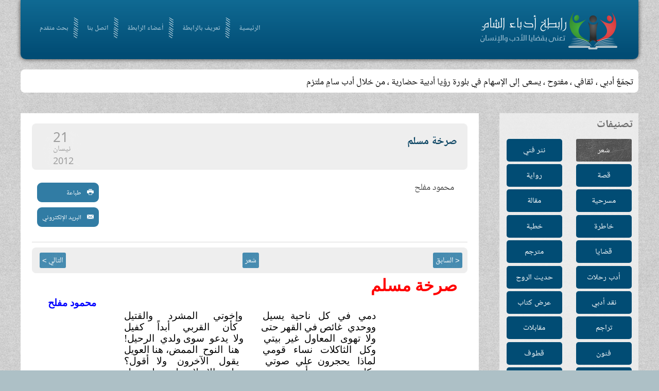

--- FILE ---
content_type: text/html; charset=utf-8
request_url: http://www.odabasham.net/%D8%B4%D8%B9%D8%B1/28495-%D8%B5%D8%B1%D8%AE%D8%A9-%D9%85%D8%B3%D9%84%D9%85-
body_size: 8572
content:
<!DOCTYPE HTML>
<html lang="ar-aa" dir="ltr"  data-config='{"twitter":0,"plusone":0,"facebook":0,"style":"default"}'>

<head>
<meta charset="utf-8">
<meta http-equiv="X-UA-Compatible" content="IE=edge">
<meta name="viewport" content="width=device-width, initial-scale=1">
<base href="http://www.odabasham.net/%D8%B4%D8%B9%D8%B1/28495-%D8%B5%D8%B1%D8%AE%D8%A9-%D9%85%D8%B3%D9%84%D9%85-" />
	<meta name="keywords" content="أدباء الشام,أدب,شعر,نثر,قصة,رابطة,مقالة,مسرحية" />
	<meta name="author" content="محمود مفلح " />
	<meta http-equiv="content-type" content="text/html; charset=utf-8" />
	<meta name="description" content="الرابطة تجمّعٌ أدبي ، ثقافي ، مفتوح ، يسعى إلى الإسهام في بلورة رؤية أدبية حضارية لواقع الأمة ، وسبل النهوض بها ، ومعالجة مشكلاتها" />
	<title>رابطة أدباء الشام - صرخة مسلم </title>
	<link href="/templates/yoo_frequency/favicon.ico" rel="shortcut icon" type="image/vnd.microsoft.icon" />
	<link href="/media/com_acymailing/css/module_default.css?v=1497826468" rel="stylesheet" type="text/css" />
	<style type="text/css">

		.trendysn{
			width:100%;
			vertical-align: middle;
			overflow: auto;
		}
		
		.trendysn .trendytitle {
			float: left;
			margin-right: 2px;
		}
		
		.trendysn .thetext a{text-decoration:none;}
		
	div.mod_search105 input[type="search"]{ width:auto; }
	</style>
	<script src="/media/com_acymailing/js/acymailing_module.js?v=493" type="2034b395b08f34356f98d729-text/javascript"></script>
	<script src="/media/jui/js/jquery.min.js?a920d96a15dda3ea2cc662329ffd2b94" type="2034b395b08f34356f98d729-text/javascript"></script>
	<script src="/media/jui/js/jquery-noconflict.js?a920d96a15dda3ea2cc662329ffd2b94" type="2034b395b08f34356f98d729-text/javascript"></script>
	<script src="/media/jui/js/jquery-migrate.min.js?a920d96a15dda3ea2cc662329ffd2b94" type="2034b395b08f34356f98d729-text/javascript"></script>
	<script src="/media/system/js/html5fallback.js?a920d96a15dda3ea2cc662329ffd2b94" type="2034b395b08f34356f98d729-text/javascript"></script>
	<script type="2034b395b08f34356f98d729-text/javascript">
jQuery.ajax({url: "http://www.odabasham.net/index.php?option=com_updatehits&view=article_stats&article_id=28495", cache: false});	var acymailing = Array();
				acymailing['NAMECAPTION'] = 'الاسم';
				acymailing['NAME_MISSING'] = 'الرجاء ادخال اسمك';
				acymailing['EMAILCAPTION'] = 'البريد الإلكتروني';
				acymailing['VALID_EMAIL'] = 'الرجاء ادخال عنوان بريد الكتروني صحيح';
				acymailing['ACCEPT_TERMS'] = 'الرجاء قراءة شروط وأحكام الاستخدام';
				acymailing['CAPTCHA_MISSING'] = 'الرجاء ادخال الكود الأمني الظاهر بالصورة';
				acymailing['NO_LIST_SELECTED'] = 'Please select the lists you want to subscribe to';
		
	</script>

<link rel="apple-touch-icon-precomposed" href="/templates/yoo_frequency/apple_touch_icon.png">
<link rel="stylesheet" href="/templates/yoo_frequency/css/bootstrap.css">
<link rel="stylesheet" href="/templates/yoo_frequency/css/theme.css">
<link rel="stylesheet" href="/templates/yoo_frequency/css/custom.css">
<script src="/templates/yoo_frequency/warp/vendor/uikit/js/uikit.js" type="2034b395b08f34356f98d729-text/javascript"></script>
<script src="/templates/yoo_frequency/warp/js/social.js" type="2034b395b08f34356f98d729-text/javascript"></script>
<script src="/templates/yoo_frequency/js/parallax.js" type="2034b395b08f34356f98d729-text/javascript"></script>
<script src="/templates/yoo_frequency/js/theme.js" type="2034b395b08f34356f98d729-text/javascript"></script>


<script type="2034b395b08f34356f98d729-text/javascript">
            
 var _gaq = _gaq || [];
 _gaq.push(['_setAccount', 'UA-64719141-1']);
_gaq.push(['_trackPageview']);
 (function() {
  var ga = document.createElement('script'); ga.type = 'text/javascript'; ga.async = true;
  var s = document.getElementsByTagName('script')[0]; s.parentNode.insertBefore(ga, s);
 })();
</script>
<!-- Asynchonous Google Analytics Plugin by PB Web Development -->

</head>

<body class="tm-sidebar-b-right tm-sidebars-1 tm-isblog">

		<div class="tm-bg-noparallax"></div>
	
	
	<div class="uk-container uk-container-center">

		

				
		
				<div class="header">
				<div class="tm-toolbar uk-clearfix uk-hidden-small">

						<div class="uk-float-left"><div class="uk-panel"></div></div>
			
			
		</div>
				<nav class="tm-navbar uk-navbar">
			
			
			
						<div class="uk-navbar-flip">
				<div class="uk-navbar-content ">
	<div class=""><img src="/images/logo.png" alt="" /></div></div>
			</div>
						
			
			
						<ul class="uk-navbar-nav">
<li data-uk-dropdown="{}"><a href="/">الرئيسية</a></li><li data-uk-dropdown="{}"><a href="/تعريف-بالرابطة">تعريف بالرابطة</a></li><li data-uk-dropdown="{}"><a href="/أعضاء-الرابطة"> أعضاء الرابطة</a></li><li data-uk-dropdown="{}"><a href="/اتصل-بنا"> اتصل بنا</a></li><li data-uk-dropdown="{}"><a href="/محرك-بحث">بحث متقدم</a></li></ul>			
			
			

			
		</nav>
		</div>
		
				<div class="tm-block">
			<section class="tm-top-a uk-grid" data-uk-grid-match="{target:'> div > .uk-panel'}" data-uk-grid-margin>
<div class="uk-width-1-1"><div class="uk-panel uk-panel-box latestNewsSc"><div class="trendysn mod107"><span class="trendytitle"></span>
<script type="2034b395b08f34356f98d729-text/javascript">

/***********************************************
* Fading Scroller- � Dynamic Drive DHTML code library (www.dynamicdrive.com)
* This notice MUST stay intact for legal use
* Visit Dynamic Drive at http://www.dynamicdrive.com/ for full source code
***********************************************/

var delay = 2000; //set delay between message change (in miliseconds)
var maxsteps=30; // number of steps to take to change from start color to endcolor
var stepdelay=40; // time in miliseconds of a single step
//**Note: maxsteps*stepdelay will be total time in miliseconds of fading effect
var startcolor= new Array(255,255,255);
var endcolor=new Array(0,0,0);

var fcontent=new Array();
begintag=''; //set opening tag, such as font declarations

				fcontent[0]="<span class=\'thetext\'><a href=\'#\'>تجمّعٌ أدبي ، ثقافي ، مفتوح ، يسعى إلى الإسهام في بلورة رؤيا أدبية حضارية ، من خلال أدب سامٍ ملتزم</a></span>"
				fcontent[1]="<span class=\'thetext\'><a href=\'#\'>يجري تحديث الموقع أسبوعيا</a></span>"
		
closetag='';

var fwidth='100%';
var fheight='auto'; //set scroller height i.e 150px

var fadelinks=1;  //should links inside scroller content also fade like text? 0 for no, 1 for yes.

///No need to edit below this line/////////////////


var ie4=document.all&&!document.getElementById;
var DOM2=document.getElementById;
var faderdelay=0;
var index=0;


/*Rafael Raposo edited function*/
//function to change content
function changecontent(){
  if (index>=fcontent.length)
    index=0
  if (DOM2){
    document.getElementById("fscroller").style.color="rgb("+startcolor[0]+", "+startcolor[1]+", "+startcolor[2]+")"
    document.getElementById("fscroller").innerHTML=begintag+fcontent[index]+closetag
    if (fadelinks)
      linkcolorchange(1);
    colorfade(1, 15);
  }
  else if (ie4)
    document.all.fscroller.innerHTML=begintag+fcontent[index]+closetag;
  index++
}

// colorfade() partially by Marcio Galli for Netscape Communications.  ////////////
// Modified by Dynamicdrive.com

function linkcolorchange(step){
  var obj=document.getElementById("fscroller").getElementsByTagName("A");
  if (obj.length>0){
    for (i=0;i<obj.length;i++)
      obj[i].style.color=getstepcolor(step);
  }
}

/*Rafael Raposo edited function*/
var fadecounter;
function colorfade(step) {
  if(step<=maxsteps) {	
    document.getElementById("fscroller").style.color=getstepcolor(step);
    if (fadelinks)
      linkcolorchange(step);
    step++;
    fadecounter=setTimeout("colorfade("+step+")",stepdelay);
  }else{
    clearTimeout(fadecounter);
    document.getElementById("fscroller").style.color="rgb("+endcolor[0]+", "+endcolor[1]+", "+endcolor[2]+")";
    setTimeout("changecontent()", delay);
	
  }   
}

/*Rafael Raposo's new function*/
function getstepcolor(step) {
  var diff
  var newcolor=new Array(3);
  for(var i=0;i<3;i++) {
    diff = (startcolor[i]-endcolor[i]);
    if(diff > 0) {
      newcolor[i] = startcolor[i]-(Math.round((diff/maxsteps))*step);
    } else {
      newcolor[i] = startcolor[i]+(Math.round((Math.abs(diff)/maxsteps))*step);
    }
  }
  return ("rgb(" + newcolor[0] + ", " + newcolor[1] + ", " + newcolor[2] + ")");
}

if (ie4||DOM2)
  document.write('<div id="fscroller" style="width:'+fwidth+';height:'+fheight+'"></div>');

if (window.addEventListener)
window.addEventListener("load", changecontent, false)
else if (window.attachEvent)
window.attachEvent("onload", changecontent)
else if (document.getElementById)
window.onload=changecontent

</script>
</div></div></div>
</section>
		</div>
		
		
				<div class="tm-block  ">
			<div class="tm-middle uk-grid" data-uk-grid-match data-uk-grid-margin>
				
				
				
					            	            	            	            <aside class="tm-sidebar-b uk-width-medium-1-4"><div class="uk-panel uk-panel-box  sideBarMenu"><h3 class="uk-panel-title">تصنيفات</h3><ul class="uk-nav uk-nav-parent-icon uk-nav-side" data-uk-nav="{}">
<li class="uk-active"><a href="/شعر">شعر</a></li><li><a href="/نثر-فني">نثر فني</a></li><li><a href="/قصة">قصة</a></li><li><a href="/رواية">رواية</a></li><li><a href="/مسرحية">مسرحية</a></li><li><a href="/مقالة">مقالة</a></li><li><a href="/خاطرة">خاطرة</a></li><li><a href="/خطبة">خطبة</a></li><li><a href="/قضايا">قضايا</a></li><li><a href="/مترجم">مترجم</a></li><li><a href="/أدب-رحلات">أدب رحلات</a></li><li><a href="/حديث-الروح">حديث الروح</a></li><li><a href="/نقد-أدبي">نقد أدبي</a></li><li><a href="/عرض-كتاب">عرض كتاب</a></li><li><a href="/تراجم">تراجم</a></li><li><a href="/مقابلات">مقابلات</a></li><li><a href="/فنون">فنون</a></li><li><a href="/قطوف">قطوف</a></li><li><a href="/برقيات-أدبية">برقيات أدبية</a></li><li><a href="/واحة-الإخاء">واحة الإخاء</a></li><li><a href="/كاريكاتير">كاريكاتير</a></li><li><a href="/ساحة-حرة">ساحة حرة</a></li><li><a href="/أرشيف-الكلمة">الافتتاحيات</a></li><li><a href="/جديد-الموقع">جديد الموقع</a></li></ul></div>
<div class="uk-panel uk-panel-box  searchB"><h3 class="uk-panel-title">ابحث في الموقع</h3><div class="search searchB mod_search105">
	<form action="/شعر" method="post" class="form-inline">
		<label for="mod-search-searchword105" class="element-invisible">البحث...</label> <input name="searchword" id="mod-search-searchword105" maxlength="200"  class="inputbox search-query input-medium" type="search" size="20" placeholder="كلمات البحث" /> <input type="image" alt="بحث" class="button" src="/" onclick="if (!window.__cfRLUnblockHandlers) return false; this.form.searchword.focus();" data-cf-modified-2034b395b08f34356f98d729-="" />		<input type="hidden" name="task" value="search" />
		<input type="hidden" name="option" value="com_search" />
		<input type="hidden" name="Itemid" value="505" />
	</form>
</div>
</div></aside>
	            	            				
				
				
				
								<div class="tm-main uk-width-medium-3-4 introMain">

					
										
					<main class="tm-content">

						
<article class="uk-article tm-article" data-permalink="http://www.odabasham.net/شعر/28495-صرخة-مسلم-">

    
    

    <div class="artHeader  isPhoto">

           
            <div class="titleWithDate clearfix">   
                                    <h1 class="uk-article-title">
                                                    صرخة مسلم                                             </h1>
                
                                    <div class="tm-article-date uk-text-center">
                        <span class="tm-article-date-day">21</span><span class="tm-article-date-month">نيسان</span><span class="tm-article-date-year">2012</span>                    </div>
                            </div>
        
        
                    <div class="authourNameAndImg clearfix">


                                    <div class="autourNameandEmail">
                        <div class="autourName">
                            محمود مفلح                         </div>
                                            </div>
                                                        <div class="editBT"><a href="/شعر/28495-صرخة-مسلم-?tmpl=component&amp;print=1&amp;page=" title="طباعة المقال < صرخة مسلم  >" onclick="if (!window.__cfRLUnblockHandlers) return false; window.open(this.href,'win2','status=no,toolbar=no,scrollbars=yes,titlebar=no,menubar=no,resizable=yes,width=640,height=480,directories=no,location=no'); return false;" rel="nofollow" data-cf-modified-2034b395b08f34356f98d729-="">			<span class="icon-print"></span>
		طباعة	</a><a href="/component/mailto/?tmpl=component&amp;template=yoo_frequency&amp;link=40b4464851067986ca80263faf3224bed9073f94" title="مشاركة هذا الرابط بالبريد الالكتروني" onclick="if (!window.__cfRLUnblockHandlers) return false; window.open(this.href,'win2','width=400,height=350,menubar=yes,resizable=yes'); return false;" rel="nofollow" data-cf-modified-2034b395b08f34356f98d729-="">			<span class="icon-envelope"></span>
		البريد الإلكتروني	</a></div>
                            </div>
            </div>

    
    

            <ul class="uk-pagination">


                            <li class="uk-pagination-previous">
                    <a href="/شعر/28496-خمسون-عاما-">&lt; السابق</a>                </li>
            
                            <li class="uk-category"><a href="/شعر">شعر</a></li>

            

                            <li class="uk-pagination-next">
                    <a href="/شعر/28494-وداعاً-وداعاً-رفيقَ-الشّبابِ-">التالي &gt;</a>                </li>
            



        </ul>
    


    <div class="article_body">
        
 


<span style="font-size: 14pt">

<p class="MsoNormal" align="center" style="margin-bottom:0in;margin-bottom:
0px;margin-top:0px"><b>
<span style="font-size: 14pt; font-family: 'Simplified Arabic'">
<font face="Simplified Arabic" size="6" color="#FF0000">صرخة مسلم</font></span></b></p>
   </span>
<p class="MsoNormal" dir="RTL" style="margin-bottom:0in;margin:0 11px; text-align:left;text-kashida:0%;text-indent:22px">
<span style="font-size: 14.0pt; font-family: 'Simplified Arabic'; font-weight:700">
<font color="#0000FF">محمود مفلح</font></span></p>
<span style="font-size: 14pt">

<span lang="AR-SA" style="font-size: 14.0pt; font-family: 'Simplified Arabic',serif">
<div align='center'><table cellspacing='20' cellpadding='0' dir='rtl' border='0' width='0' style='font:normal normal normal 14pt Simplified Arabic; color:black; background-image:url(); background-color:; border:0 double gray'><tr><td width='0' align='right' valign='top' nowrap>دمي&nbsp;&nbsp;&nbsp;في&nbsp;&nbsp;&nbsp;كل&nbsp;&nbsp;&nbsp;ناحية&nbsp;&nbsp;<span style='font-size:1pt;letter-spacing:0.75pt;visibility:hidden;'>ii</span>يسيل<br>ووحدي&nbsp;&nbsp;غائص&nbsp;في&nbsp;القهر&nbsp;حتى<br>ولا&nbsp;&nbsp;تهوى&nbsp;&nbsp;المعاول&nbsp;&nbsp;غير&nbsp;&nbsp;بيتي<br>وكل&nbsp;&nbsp;&nbsp;الثاكلات&nbsp;&nbsp;&nbsp;نساء&nbsp;&nbsp;&nbsp;قومي<br>لماذا&nbsp;&nbsp;&nbsp;يحجرون&nbsp;&nbsp;علي&nbsp;&nbsp;<span style='font-size:1pt;letter-spacing:0.75pt;visibility:hidden;'>ii</span>صوتي<br>وكل&nbsp;&nbsp;&nbsp;&nbsp;جريمتي&nbsp;&nbsp;&nbsp;&nbsp;أني&nbsp;&nbsp;&nbsp;مصر<br>وأني&nbsp;&nbsp;&nbsp;&nbsp;&nbsp;&nbsp;مؤمن&nbsp;&nbsp;&nbsp;&nbsp;&nbsp;بالله&nbsp;&nbsp;&nbsp;&nbsp;&nbsp;رباً<br>وأني&nbsp;&nbsp;&nbsp;لا&nbsp;&nbsp;&nbsp;أعيش&nbsp;&nbsp;على&nbsp;&nbsp;النفايا<br>علوت&nbsp;&nbsp;&nbsp;علوت&nbsp;&nbsp;بالإسلام&nbsp;&nbsp;<span style='font-size:1pt;letter-spacing:0.75pt;visibility:hidden;'>ii</span>شأنا<br>قليل&nbsp;&nbsp;&nbsp;أن&nbsp;&nbsp;&nbsp;أزف&nbsp;&nbsp;&nbsp;إليه&nbsp;&nbsp;&nbsp;روحي<br>وأرجم&nbsp;ما&nbsp;استطعت&nbsp;شرور&nbsp;قومي<br>*&nbsp;&nbsp;&nbsp;&nbsp;&nbsp;&nbsp;&nbsp;&nbsp;&nbsp;&nbsp;&nbsp;&nbsp;&nbsp;&nbsp;&nbsp;*&nbsp;&nbsp;&nbsp;&nbsp;&nbsp;&nbsp;&nbsp;&nbsp;&nbsp;&nbsp;&nbsp;&nbsp;&nbsp;&nbsp;*<br>أسرح&nbsp;في&nbsp;شعاب&nbsp;الأرض&nbsp;<span style='font-size:1pt;letter-spacing:2.25pt;visibility:hidden;'>ii</span>طرفي<br>لماذا&nbsp;&nbsp;&nbsp;المسلمون&nbsp;&nbsp;هم&nbsp;&nbsp;الضحايا<br>لماذا&nbsp;&nbsp;&nbsp;&nbsp;&nbsp;تستبد&nbsp;&nbsp;&nbsp;&nbsp;&nbsp;بهم&nbsp;&nbsp;&nbsp;&nbsp;&nbsp;مآس<br>وتأكل&nbsp;&nbsp;&nbsp;لحمهم&nbsp;&nbsp;&nbsp;كل&nbsp;&nbsp;<span style='font-size:1pt;letter-spacing:0.75pt;visibility:hidden;'>ii</span>الضواري<br>لماذا&nbsp;&nbsp;&nbsp;&nbsp;الفقر&nbsp;&nbsp;&nbsp;والحرمان&nbsp;&nbsp;&nbsp;فيهم<br>ففي&nbsp;&nbsp;&nbsp;الصومال&nbsp;&nbsp;&nbsp;أجساد&nbsp;&nbsp;عرايا<br>*&nbsp;&nbsp;&nbsp;&nbsp;&nbsp;&nbsp;&nbsp;&nbsp;&nbsp;&nbsp;&nbsp;&nbsp;&nbsp;&nbsp;&nbsp;*&nbsp;&nbsp;&nbsp;&nbsp;&nbsp;&nbsp;&nbsp;&nbsp;&nbsp;&nbsp;&nbsp;&nbsp;&nbsp;&nbsp;*<br>وفي&nbsp;&nbsp;&nbsp;شفتي&nbsp;&nbsp;حين&nbsp;&nbsp;أقول&nbsp;&nbsp;جمر<br>تنام&nbsp;&nbsp;&nbsp;القادسية&nbsp;&nbsp;&nbsp;في&nbsp;&nbsp;&nbsp;<span style='font-size:1pt;letter-spacing:0.75pt;visibility:hidden;'>ii</span>ضلوعي<br>كأنا&nbsp;&nbsp;&nbsp;&nbsp;والجهاد&nbsp;&nbsp;&nbsp;على&nbsp;&nbsp;&nbsp;خصام<br>وليس&nbsp;&nbsp;لنا&nbsp;&nbsp;على&nbsp;اليرموك&nbsp;<span style='font-size:1pt;letter-spacing:0.75pt;visibility:hidden;'>ii</span>شمس<br>ولم&nbsp;&nbsp;&nbsp;نسق&nbsp;&nbsp;&nbsp;التراب&nbsp;&nbsp;&nbsp;دماً&nbsp;&nbsp;زكياً<br>وليس&nbsp;&nbsp;&nbsp;&nbsp;بديننا&nbsp;&nbsp;&nbsp;&nbsp;جنات&nbsp;&nbsp;&nbsp;عدن<br>ولا&nbsp;&nbsp;&nbsp;الشهداء&nbsp;&nbsp;&nbsp;كان&nbsp;&nbsp;لهم&nbsp;&nbsp;عبير<br>*&nbsp;&nbsp;&nbsp;&nbsp;&nbsp;&nbsp;&nbsp;&nbsp;&nbsp;&nbsp;&nbsp;&nbsp;&nbsp;&nbsp;&nbsp;*&nbsp;&nbsp;&nbsp;&nbsp;&nbsp;&nbsp;&nbsp;&nbsp;&nbsp;&nbsp;&nbsp;&nbsp;&nbsp;&nbsp;*<br>ستزحف&nbsp;&nbsp;&nbsp;أرضنا&nbsp;&nbsp;&nbsp;لا&nbsp;&nbsp;بد&nbsp;&nbsp;يوماً<br></td><td width='4' align='center' valign='top' style='border:0; border-right-style: solid; border-right-color:gray' nowrap><br><br><br><br><br><br><br><br><br><br><br><br><br><br><br><br><br><br><br><br><br><br><br><br><br><br><br><br></td><td width='0' align='left' valign='top' nowrap>وإخوتي&nbsp;&nbsp;&nbsp;&nbsp;&nbsp;&nbsp;المشرد&nbsp;&nbsp;&nbsp;&nbsp;&nbsp;&nbsp;والقتيل<br>كأن&nbsp;&nbsp;&nbsp;&nbsp;&nbsp;القربي&nbsp;&nbsp;&nbsp;&nbsp;&nbsp;أبداً&nbsp;&nbsp;&nbsp;&nbsp;&nbsp;كفيل<br>ولا&nbsp;&nbsp;يدعو&nbsp;&nbsp;سوى&nbsp;ولدي&nbsp;<span style='font-size:1pt;letter-spacing:2.25pt;visibility:hidden;'>ii</span>الرحيل!<br>هنا&nbsp;&nbsp;النوح&nbsp;&nbsp;الممض،&nbsp;هنا&nbsp;العويل<br>يقول&nbsp;&nbsp;&nbsp;&nbsp;الآخرون&nbsp;&nbsp;&nbsp;&nbsp;ولا&nbsp;&nbsp;&nbsp;أقول؟<br>على&nbsp;&nbsp;&nbsp;الإسلام،&nbsp;&nbsp;ليس&nbsp;&nbsp;له&nbsp;&nbsp;بديل<br>وأن&nbsp;&nbsp;&nbsp;&nbsp;&nbsp;محمداً&nbsp;&nbsp;&nbsp;&nbsp;عبد&nbsp;&nbsp;&nbsp;&nbsp;رسول<br>كما&nbsp;&nbsp;&nbsp;&nbsp;عاش&nbsp;&nbsp;&nbsp;المرقع&nbsp;&nbsp;&nbsp;والعميل<br>وشأن&nbsp;&nbsp;&nbsp;الملحدين&nbsp;&nbsp;&nbsp;هو&nbsp;&nbsp;النزول<br>ومالي&nbsp;&nbsp;&nbsp;&nbsp;&nbsp;حين&nbsp;&nbsp;&nbsp;&nbsp;أبذله&nbsp;&nbsp;&nbsp;&nbsp;قليل<br>لعل&nbsp;&nbsp;&nbsp;&nbsp;&nbsp;الشر&nbsp;&nbsp;&nbsp;&nbsp;&nbsp;بينهم&nbsp;&nbsp;&nbsp;&nbsp;يزول<br>*&nbsp;&nbsp;&nbsp;&nbsp;&nbsp;&nbsp;&nbsp;&nbsp;&nbsp;&nbsp;&nbsp;&nbsp;&nbsp;&nbsp;&nbsp;*&nbsp;&nbsp;&nbsp;&nbsp;&nbsp;&nbsp;&nbsp;&nbsp;&nbsp;&nbsp;&nbsp;&nbsp;&nbsp;&nbsp;*<br>ويرجع&nbsp;&nbsp;&nbsp;وهو&nbsp;&nbsp;&nbsp;من&nbsp;&nbsp;&nbsp;قرع&nbsp;&nbsp;كليل<br>وفي&nbsp;&nbsp;أكبادهم&nbsp;&nbsp;ترعى&nbsp;النصول؟!<br>وتجرفهم&nbsp;&nbsp;&nbsp;على&nbsp;&nbsp;عجل&nbsp;&nbsp;<span style='font-size:1pt;letter-spacing:0.75pt;visibility:hidden;'>ii</span>سيول؟<br>ولحم&nbsp;&nbsp;&nbsp;&nbsp;الجاهلية&nbsp;&nbsp;&nbsp;&nbsp;مستحيل...<br>وهذا&nbsp;&nbsp;&nbsp;الظلم&nbsp;&nbsp;&nbsp;والفزع&nbsp;&nbsp;&nbsp;المهول؟<br>وفي&nbsp;&nbsp;&nbsp;&nbsp;البلقان&nbsp;&nbsp;&nbsp;&nbsp;تاريخ&nbsp;&nbsp;&nbsp;<span style='font-size:1pt;letter-spacing:0.75pt;visibility:hidden;'>ii</span>يزول<br>*&nbsp;&nbsp;&nbsp;&nbsp;&nbsp;&nbsp;&nbsp;&nbsp;&nbsp;&nbsp;&nbsp;&nbsp;&nbsp;&nbsp;&nbsp;*&nbsp;&nbsp;&nbsp;&nbsp;&nbsp;&nbsp;&nbsp;&nbsp;&nbsp;&nbsp;&nbsp;&nbsp;&nbsp;&nbsp;*<br>وفي&nbsp;&nbsp;&nbsp;عيني&nbsp;&nbsp;&nbsp;من&nbsp;&nbsp;هلع&nbsp;&nbsp;<span style='font-size:1pt;letter-spacing:0.75pt;visibility:hidden;'>ii</span>ذهول<br>وسيف&nbsp;&nbsp;الله&nbsp;&nbsp;من&nbsp;&nbsp;زمني&nbsp;خجول!<br>فلا&nbsp;&nbsp;&nbsp;زحف&nbsp;&nbsp;هناك&nbsp;&nbsp;ولا&nbsp;&nbsp;صهيل!<br>ولا&nbsp;&nbsp;&nbsp;&nbsp;وثبت&nbsp;&nbsp;&nbsp;مطهمة&nbsp;&nbsp;&nbsp;خيول..<br>ولا&nbsp;&nbsp;&nbsp;حطين&nbsp;&nbsp;&nbsp;كان&nbsp;&nbsp;&nbsp;بها&nbsp;&nbsp;شبول<br>بها&nbsp;&nbsp;&nbsp;&nbsp;حور&nbsp;&nbsp;&nbsp;&nbsp;وماء&nbsp;&nbsp;&nbsp;<span style='font-size:1pt;letter-spacing:0.75pt;visibility:hidden;'>ii</span>سلسبيل!<br>ولا&nbsp;&nbsp;أرض&nbsp;&nbsp;النخيل&nbsp;&nbsp;ولا&nbsp;&nbsp;النخيل!<br>*&nbsp;&nbsp;&nbsp;&nbsp;&nbsp;&nbsp;&nbsp;&nbsp;&nbsp;&nbsp;&nbsp;&nbsp;&nbsp;&nbsp;&nbsp;*&nbsp;&nbsp;&nbsp;&nbsp;&nbsp;&nbsp;&nbsp;&nbsp;&nbsp;&nbsp;&nbsp;&nbsp;&nbsp;&nbsp;*<br>ولن&nbsp;تبقى&nbsp;الفصول&nbsp;هي&nbsp;<span style='font-size:1pt;letter-spacing:1.5pt;visibility:hidden;'>ii</span>الفصول<br></td></tr></table></div></span>
<p class="MsoNormal" style="text-align: center; margin-top:0; margin-bottom:0">
<span style="font-size: 14pt; font-family: Simplified Arabic" lang="AR-SA" Simplified Arabic?>
<img src="/images/adab18.gif" border="0" width="19" height="19"></span><span style="FONT-SIZE: 14pt; FONT-FAMILY: Simplified Arabic"><span style="FONT-SIZE: 14pt; FONT-FAMILY: " Simplified Arabic?>&nbsp;&nbsp;&nbsp;&nbsp;&nbsp;&nbsp;
</span>
<span lang="AR-SA" style="FONT-SIZE: 14pt; FONT-FAMILY: " Simplified Arabic?>&nbsp;</span></span><span style="FONT-SIZE: 14pt; FONT-FAMILY: 'Simplified Arabic'"><span lang="AR-SA" style="FONT-SIZE: 14pt; FONT-FAMILY: " Simplified Arabic?><img src="/images/adab18.gif" border="0" width="19" height="19"></span><span style="FONT-SIZE: 14pt; FONT-FAMILY: " Simplified Arabic?>&nbsp;&nbsp;&nbsp;&nbsp;&nbsp;&nbsp;&nbsp;
</span></span>
<span lang="AR-SA" style="FONT-SIZE: 14pt; FONT-FAMILY: 'Simplified Arabic'" Simplified Arabic?>
<img src="/images/adab18.gif" border="0" width="19" height="19"></span></p>
   </span>
  
    </div>

        
    


            <ul class="uk-pagination">


                            <li class="uk-pagination-previous">
                    <a href="/شعر/28496-خمسون-عاما-">&lt; السابق</a>                    <!-- <i class="uk-icon-angle-double-left"></i> -->
                </li>
            

                            <li class="uk-pagination-next">
                    <a href="/شعر/28494-وداعاً-وداعاً-رفيقَ-الشّبابِ-">التالي &gt;</a>                   <!-- <i class="uk-icon-angle-double-right"></i> -->
                </li>
            



        </ul>
    
    
</article>
					</main>
					
					
				</div>
				
	            

			</div>
		</div>
		
		
		
		

				<div class="tm-block  ">
			<footer class="tm-footer uk-text-center">
			
						<div class="tm-block  ">
			<section class="tm-bottom-c uk-grid" data-uk-grid-match="{target:'> div > .uk-panel'}" data-uk-grid-margin>
<div class="uk-width-1-1 uk-width-medium-1-3"><div class="uk-panel uk-panel-box"><h3 class="uk-panel-title"> الأكثر قراءة</h3><ul class="mostread">
  	<li>
		<a href="/شعر/111711-لو-أمطرتْ-ذهباً-منْ-بعدِ-ما-ذهبا">
			لو أمطرتْ ذهباً منْ بعدِ ما ذهبا</a>
                	</li>
	<li>
		<a href="/قطوف/58377-أين-صاحبي-حسن؟؟">
			أين صاحبي حسن؟؟</a>
                	</li>
	<li>
		<a href="/قطوف/106449-الناس-للناس-مادام-الوفاء-بهم">
			الناس للناس مادام الوفاء بهم</a>
                	</li>
	<li>
		<a href="/شعر/108896-بيتٌ-من-الشعرِ-اذهلني-بروعتهِ">
			بيتٌ من الشعرِ اذهلني بروعتهِ</a>
                	</li>
	<li>
		<a href="/شعر/91437-قصيدة-أحمد-شوقي-سلام-من-صبا-بردى">
			قصيدة أحمد شوقي... سلام من صبا بردى</a>
                	</li>
</ul>
</div></div>

<div class="uk-width-1-1 uk-width-medium-1-3"><div class="uk-panel uk-panel-box"><h3 class="uk-panel-title">النشرة البريدية</h3><div class="acymailing_module" id="acymailing_module_formAcymailing10371">
	<div class="acymailing_fulldiv" id="acymailing_fulldiv_formAcymailing10371"  >
		<form id="formAcymailing10371" action="/شعر" onsubmit="if (!window.__cfRLUnblockHandlers) return false; return submitacymailingform('optin','formAcymailing10371')" method="post" name="formAcymailing10371" data-cf-modified-2034b395b08f34356f98d729-="">
		<div class="acymailing_module_form" >
						<table class="acymailing_form">
				<tr>
												<td class="acyfield_name acy_requiredField">
								<input id="user_name_formAcymailing10371" onfocus="if (!window.__cfRLUnblockHandlers) return false; if(this.value == 'الاسم') this.value = '';" onblur="if (!window.__cfRLUnblockHandlers) return false; if(this.value=='') this.value='الاسم';" class="inputbox" type="text" name="user[name]" style="width:80%" value="الاسم" title="الاسم" data-cf-modified-2034b395b08f34356f98d729-="" />
							</td> </tr><tr>							<td class="acyfield_email acy_requiredField">
								<input id="user_email_formAcymailing10371" onfocus="if (!window.__cfRLUnblockHandlers) return false; if(this.value == 'البريد الإلكتروني') this.value = '';" onblur="if (!window.__cfRLUnblockHandlers) return false; if(this.value=='') this.value='البريد الإلكتروني';" class="inputbox" type="text" name="user[email]" style="width:80%" value="البريد الإلكتروني" title="البريد الإلكتروني" data-cf-modified-2034b395b08f34356f98d729-="" />
							</td> </tr><tr>
					
					<td  class="acysubbuttons">
												<input class="button subbutton btn btn-primary" type="submit" value="اشتراك" name="Submit" onclick="if (!window.__cfRLUnblockHandlers) return false; try{ return submitacymailingform('optin','formAcymailing10371'); }catch(err){alert('The form could not be submitted '+err);return false;}" data-cf-modified-2034b395b08f34356f98d729-="" />
											</td>
				</tr>
			</table>
						<input type="hidden" name="ajax" value="0" />
			<input type="hidden" name="acy_source" value="module_103" />
			<input type="hidden" name="ctrl" value="sub"/>
			<input type="hidden" name="task" value="notask"/>
			<input type="hidden" name="redirect" value="http%3A%2F%2Fwww.odabasham.net%2F%25D8%25B4%25D8%25B9%25D8%25B1%2F28495-%25D8%25B5%25D8%25B1%25D8%25AE%25D8%25A9-%25D9%2585%25D8%25B3%25D9%2584%25D9%2585-"/>
			<input type="hidden" name="redirectunsub" value="http%3A%2F%2Fwww.odabasham.net%2F%25D8%25B4%25D8%25B9%25D8%25B1%2F28495-%25D8%25B5%25D8%25B1%25D8%25AE%25D8%25A9-%25D9%2585%25D8%25B3%25D9%2584%25D9%2585-"/>
			<input type="hidden" name="option" value="com_acymailing"/>
						<input type="hidden" name="hiddenlists" value="1"/>
			<input type="hidden" name="acyformname" value="formAcymailing10371" />
									</div>
		</form>
	</div>
	</div>
</div></div>

<div class="uk-width-1-1 uk-width-medium-1-3"><div class="uk-panel uk-panel-box">
	<p>ما يُنشر في الموقع يعبر عن رأي كاتبه ولا يعبر بالضرور عن رأي الرابطة</p>
<p>&nbsp;</p></div></div>
</section>
		</div>
				
				<!--<div>
									</div>
-->
				<div>
										<a class="tm-totop-scroller" data-uk-smooth-scroll href="#"></a>
									</div>

			</footer>
		</div>
		
	</div>

	
	
<script src="/cdn-cgi/scripts/7d0fa10a/cloudflare-static/rocket-loader.min.js" data-cf-settings="2034b395b08f34356f98d729-|49" defer></script><script defer src="https://static.cloudflareinsights.com/beacon.min.js/vcd15cbe7772f49c399c6a5babf22c1241717689176015" integrity="sha512-ZpsOmlRQV6y907TI0dKBHq9Md29nnaEIPlkf84rnaERnq6zvWvPUqr2ft8M1aS28oN72PdrCzSjY4U6VaAw1EQ==" data-cf-beacon='{"version":"2024.11.0","token":"e0a1d91e2e4e4bb2b958f5faf3a4a119","r":1,"server_timing":{"name":{"cfCacheStatus":true,"cfEdge":true,"cfExtPri":true,"cfL4":true,"cfOrigin":true,"cfSpeedBrain":true},"location_startswith":null}}' crossorigin="anonymous"></script>
</body>
</html>

--- FILE ---
content_type: text/html; charset=UTF-8
request_url: http://www.odabasham.net/index.php?option=com_updatehits&view=article_stats&article_id=28495&_=1769826826752
body_size: 157
content:
<!DOCTYPE HTML><html>
<head>
<title></title>
<META NAME="ROBOTS" CONTENT="NOINDEX, NOFOLLOW">
</head>
<body>2514<br></body>
</html>